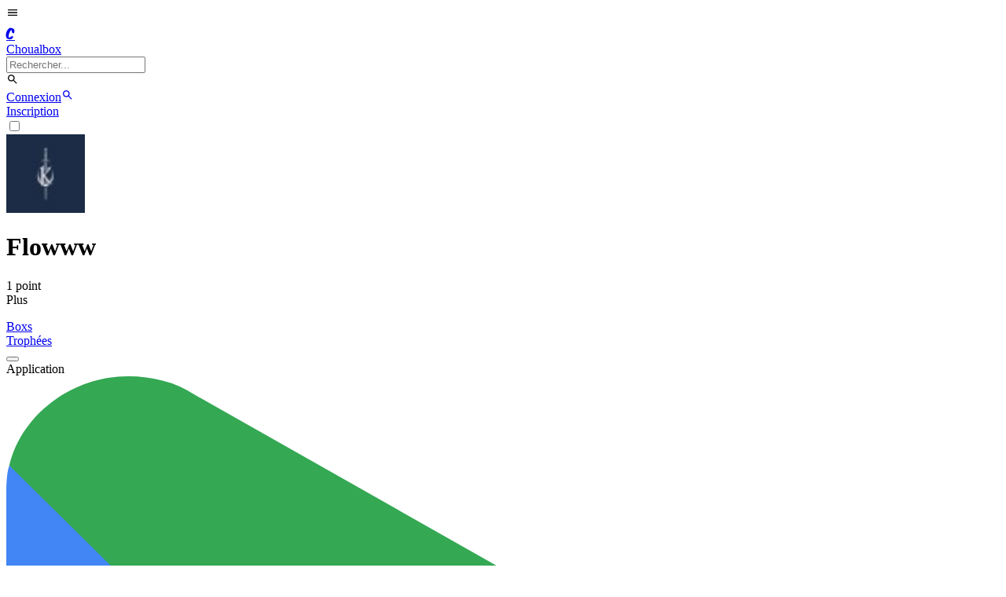

--- FILE ---
content_type: application/javascript; charset=UTF-8
request_url: https://choualbox.com/_next/static/chunks/f2d0b099cc38b544.js
body_size: 4938
content:
(globalThis.TURBOPACK||(globalThis.TURBOPACK=[])).push(["object"==typeof document?document.currentScript:void 0,91915,(e,t,s)=>{"use strict";function a(e,t={}){if(t.onlyHashChange)return void e();let s=document.documentElement;if("smooth"!==s.dataset.scrollBehavior)return void e();let r=s.style.scrollBehavior;s.style.scrollBehavior="auto",t.dontForceLayout||s.getClientRects(),e(),s.style.scrollBehavior=r}Object.defineProperty(s,"__esModule",{value:!0}),Object.defineProperty(s,"disableSmoothScrollDuringRouteTransition",{enumerable:!0,get:function(){return a}}),e.r(33525)},918,e=>{"use strict";var t=e.i(43476);function s({...e}){return(0,t.jsx)("button",{className:`${e.className?e.className:""} btn btn-outline btn-sm no-animation`,onClick:e.onClick,children:e.children})}e.s(["default",()=>s])},5954,e=>{"use strict";var t=e.i(43476),s=e.i(22016);function a({...e}){return(0,t.jsx)(s.default,{target:e.target?e.target:"",className:`${e.className?e.className:""} btn btn-outline btn-sm no-animation`,href:e.href,children:e.children})}e.s(["default",()=>a])},28723,e=>{"use strict";var t=e.i(43476),s=e.i(71645);function a({children:e,...a}){let[r,n]=s.default.Children.toArray(e);return(0,t.jsxs)("div",{className:"grid grid-cols-12",children:[(0,t.jsx)("div",{className:"col-span-12 sm:col-span-8 sm:pr-2 min-h-screen",children:r}),n?(0,t.jsx)("div",{className:"sm:col-span-4 hidden sm:block sm:border-l border-base-content/10 sm:pl-2",children:n}):null]})}e.s(["default",()=>a])},54513,e=>{"use strict";var t=e.i(71645),s=Object.defineProperty,a=new Map,r=new WeakMap,n=0,l=void 0;function i({threshold:e,delay:s,trackVisibility:c,rootMargin:o,root:m,triggerOnce:d,skip:u,initialInView:p,fallbackInView:x,onChange:b}={}){var h;let[f,g]=t.useState(null),j=t.useRef(b),[v,N]=t.useState({inView:!!p,entry:void 0});j.current=b,t.useEffect(()=>{let t;if(!u&&f)return t=function(e,t,s={},i=l){if(void 0===window.IntersectionObserver&&void 0!==i){let a=e.getBoundingClientRect();return t(i,{isIntersecting:i,target:e,intersectionRatio:"number"==typeof s.threshold?s.threshold:0,time:0,boundingClientRect:a,intersectionRect:a,rootBounds:a}),()=>{}}let{id:c,observer:o,elements:m}=function(e){let t=Object.keys(e).sort().filter(t=>void 0!==e[t]).map(t=>{var s;return`${t}_${"root"===t?!(s=e.root)?"0":(r.has(s)||(n+=1,r.set(s,n.toString())),r.get(s)):e[t]}`}).toString(),s=a.get(t);if(!s){let r,n=new Map,l=new IntersectionObserver(t=>{t.forEach(t=>{var s;let a=t.isIntersecting&&r.some(e=>t.intersectionRatio>=e);e.trackVisibility&&void 0===t.isVisible&&(t.isVisible=a),null==(s=n.get(t.target))||s.forEach(e=>{e(a,t)})})},e);r=l.thresholds||(Array.isArray(e.threshold)?e.threshold:[e.threshold||0]),s={id:t,observer:l,elements:n},a.set(t,s)}return s}(s),d=m.get(e)||[];return m.has(e)||m.set(e,d),d.push(t),o.observe(e),function(){d.splice(d.indexOf(t),1),0===d.length&&(m.delete(e),o.unobserve(e)),0===m.size&&(o.disconnect(),a.delete(c))}}(f,(e,s)=>{N({inView:e,entry:s}),j.current&&j.current(e,s),s.isIntersecting&&d&&t&&(t(),t=void 0)},{root:m,rootMargin:o,threshold:e,trackVisibility:c,delay:s},x),()=>{t&&t()}},[Array.isArray(e)?e.toString():e,f,m,o,d,u,c,x,s]);let y=null==(h=v.entry)?void 0:h.target,k=t.useRef(void 0);f||!y||d||u||k.current===y||(k.current=y,N({inView:!!p,entry:void 0}));let w=[g,v.inView,v.entry];return w.ref=w[0],w.inView=w[1],w.entry=w[2],w}t.Component,e.s(["useInView",()=>i])},92863,e=>{"use strict";var t=e.i(43476);function s(){return(0,t.jsx)("div",{className:"flex w-full p-4 items-center justify-center",children:(0,t.jsx)("div",{className:"loading loading-spinner text-base-content/10"})})}e.s(["default",()=>s])},42982,e=>{"use strict";e.i(43476),e.i(71645),e.i(57688),e.i(18566),e.i(10196),e.s([])},64451,e=>{"use strict";async function t({params:e={},userTk:t}){let{page:s=0,order:a="votes",box_permalink:r=null,membre:n=null,contexte:l=null,medaille:i=null,favoris:c=null,numpagefavoris:o=null}=e;var m=new URLSearchParams;m.append("order",a),t&&m.append("token",t),s&&s>0&&m.append("page",s),r&&m.append("box_permalink",r),n&&m.append("membre",n),l&&m.append("contexte",l),i&&m.append("medaille",i),c&&m.append("favoris",c),o&&m.append("numpagefavoris",o);let d=await fetch("https://api.choualbox.com/api/commentaires/boucle",{cache:"no-store",method:"POST",body:m}),u=await d.json();return 200!=u.status&&(u=[]),u}e.s(["fetchCommentaires",()=>t])},36314,e=>{"use strict";var t=e.i(43476),s=e.i(71645),a=e.i(22016),r=e.i(81949),n=e.i(52481),l=e.i(50810),i=e.i(97057),c=e.i(5954),o=e.i(918),m=e.i(10196);function d(e){let[d,u]=(0,s.useState)(!1),p=l.default.getState().userPermalink,x=l.default.getState().userIsConnected,[b,h]=(0,s.useState)(!1),[f,g]=(0,s.useState)(!1),[j,v]=(0,s.useState)(Object.keys(e.membre.adm).length>0?e.membre.adm.note:"");(0,s.useEffect)(()=>{x&&h(!0)},[x]),(0,s.useEffect)(()=>{e.userTk&&h(!0)},[e.userTk]);let N=async()=>{var t=new FormData;t.append("token",e.userTk),t.append("membre",e.membre.permalink),t.append("note",j),r.default.post("https://api.choualbox.com/api/membres/upnt",t,{headers:{"Content-Type":"multipart/form-data"}}).then(e=>{200===e.data.status?i.toast.success(e.data.message):i.toast.error(e.data.message)})},y=async()=>{var t=new FormData;t.append("token",e.userTk),t.append("membre",e.membre.permalink),r.default.post("https://api.choualbox.com/api/membres/upbn",t,{headers:{"Content-Type":"multipart/form-data"}}).then(e=>{200===e.data.status?i.toast.success(e.data.message):i.toast.error(e.data.message)})},k=async()=>{var t=new FormData;t.append("token",e.userTk),t.append("membre",e.membre.permalink),r.default.post("https://api.choualbox.com/api/membres/updt",t,{headers:{"Content-Type":"multipart/form-data"}}).then(e=>{200===e.data.status?i.toast.success(e.data.message):i.toast.error(e.data.message)})},w=async t=>{var s=new FormData;s.append("token",e.userTk),s.append("membre",e.membre.permalink),s.append("nb",t),r.default.post("https://api.choualbox.com/api/membres/upbd",s,{headers:{"Content-Type":"multipart/form-data"}}).then(e=>{200===e.data.status?i.toast.success(e.data.message):i.toast.error(e.data.message)})};return(0,t.jsxs)(t.Fragment,{children:[(0,t.jsxs)("div",{className:"mb-2 bg-base-200 mt-4 rounded-lg sm:rounded-b-none",children:[(0,t.jsx)("div",{className:"bg-cover rounded-t-lg sm:rounded-t-none bg-center bg-no-repeat w-full sm:pb-3/12 pb-4/12 relative bg-base-200",style:{backgroundImage:`url('${e.membre.bandeau}')`}}),(0,t.jsxs)("div",{className:"px-2 mt-2 flex items-center",children:[(0,t.jsx)("img",{src:e.membre.avatar,alt:e.membre.pseudo,width:100,height:100,quality:100,className:"w-10 h-10 rounded-full bg-base-content mr-2"}),(0,t.jsxs)("div",{children:[(0,t.jsx)("h1",{className:"text-base-content font-bold",children:e.membre.pseudo}),(0,t.jsxs)("div",{className:"text-base-content text-xxs",children:[e.membre.score.toLocaleString("en-US")," point",(0,n.pluriel)(e.membre.score)]})]}),(0,t.jsx)("div",{className:"grow"}),(0,t.jsxs)("div",{className:"flex gap-2",children:[Object.keys(e.membre.adm).length>0&&(0,t.jsx)(o.default,{onClick:()=>g(!f),children:(0,t.jsx)(m.MdStar,{className:"w-4 h-4"})}),b&&p!=e.membre.permalink?(0,t.jsx)(c.default,{href:"/messages/conversation/"+e.membre.permalink,title:"Envoyer un message",children:(0,t.jsx)(m.MdMessage,{className:"w-4 h-4"})}):null,b&&p==e.membre.permalink?(0,t.jsx)(c.default,{href:"/m/settings/profil",title:"Envoyer un message",children:(0,t.jsx)(m.MdEdit,{className:"w-4 h-4"})}):null]})]}),(0,t.jsxs)("div",{onClick:()=>u(!0),className:`mt-2 text-sm text-base-content/70 py-2 px-2 ${!d?"line-clamp-1 super-break-words cursor-pointer hover:bg-primary/10":"super-break-words"}`,children:[!d&&(0,t.jsx)("div",{className:"float-right ml-3 text-sm font-bold text-base-content",children:"Plus"}),(0,t.jsx)("p",{dangerouslySetInnerHTML:{__html:(0,n.textFormat)({html:!0,text:e.membre.description})}}),e.membre.groupes_geres.length>0&&(0,t.jsxs)("div",{className:"mt-4",children:[(0,t.jsxs)("div",{className:"text-base-content font-bold text-xs",children:["Groupe",(0,n.pluriel)(e.membre.groupes_geres.length)," géré",(0,n.pluriel)(e.membre.groupes_geres.length)]}),(0,t.jsx)("div",{className:"mt-2 flex flex-wrap",children:e.membre.groupes_geres.map((e,s)=>(0,t.jsxs)(a.default,{href:"/g/"+e.rewrite,className:"flex items-center text-base-content border border-base-content/10 rounded-md px-1 py-1 mr-1 mb-2",children:[e.nom,"admin"==e.role?(0,t.jsx)("div",{className:"text-green-500 rounded-full ml-1",children:"(a)"}):(0,t.jsx)("div",{className:"text-orange-500 rounded-full ml-1",children:"(m)"})]},s))})]})]}),d&&(0,t.jsx)("div",{className:"px-2 sm:px-0",children:(0,t.jsx)("button",{onClick:e=>{e.preventDefault(),u(!1)},className:"block w-full my-3 text-sm text-base-content py-2 px-2 font-bold",children:"Masquer"})})]}),Object.keys(e.membre.adm).length>0&&(0,t.jsx)(t.Fragment,{children:f?(0,t.jsxs)("div",{className:"p-1 my-4 bg-info text-info-content",children:[Object.keys(e.membre.adm).map(function(s){return(0,t.jsx)("div",{className:"border-b border-info-content/10 py-2",children:"note"==s?(0,t.jsxs)("div",{className:"",children:[(0,t.jsx)("textarea",{value:(0,n.convertHtml)(j),className:"w-full border border-info-content bg-transparent rounded p-2 text-xs",onChange:e=>{v(e.target.value)}}),(0,t.jsx)("button",{onClick:()=>N(),className:"btn btn-primary btn-sm no-animation w-full",children:"Enregistrer"})]}):(0,t.jsxs)("div",{className:"text-xs",children:[(0,t.jsx)("div",{className:"font-bold",children:s}),(0,t.jsx)("div",{className:"text-sm",children:e.membre.adm[s]})]})},s)}),(0,t.jsxs)("div",{className:"flex flex-wrap gap-2",children:[(0,t.jsx)("a",{href:"https://api.choualbox.com/admin/checkipsuser?permalink="+e.membre.permalink,target:"_blank",className:"underline",children:"check-ips"}),(0,t.jsx)("button",{onClick:()=>y(),className:"underline",children:"ban"}),(0,t.jsx)("button",{onClick:()=>k(),className:"underline",children:"dont-trust"}),(0,t.jsx)("button",{onClick:()=>{w(1)},className:"underline",children:"bloquer-1"}),(0,t.jsx)("button",{onClick:()=>{w(3)},className:"underline",children:"bloquer-3"}),(0,t.jsx)("button",{onClick:()=>{w(7)},className:"underline",children:"bloquer-7"}),(0,t.jsx)("button",{onClick:()=>{w(0)},className:"underline",children:"bloquer-0"})]})]}):null})]})}e.s(["default",()=>d])},87440,e=>{"use strict";var t=e.i(43476),s=e.i(71645),a=e.i(37656),r=e.i(54513);e.i(97057);var n=e.i(10196),l=e.i(86686),i=e.i(21482),c=e.i(92863);e.i(22016);var o=e.i(34974);function m({...e}){let m,d=(0,o.useRouter)(),{ref:u,inView:p}=(0,r.useInView)(),[x,b]=(0,s.useState)(!1),[h,f]=(0,s.useState)(null),[g,j]=(0,s.useState)(!1),[v,N]=(0,s.useState)(e.searchParams),[y,k]=(0,s.useState)(e.boxsServer);(0,s.useEffect)(()=>{k(e.boxsServer)},[e.boxsServer]),(0,s.useEffect)(()=>{N(e.searchParams)},[e.searchParams]);let w=async({pageParam:t=1})=>{let s={...v,page:t};return(0,l.fetchBoxFeed)({params:s,userTk:e.userTk})},{status:C,data:F,error:S,isFetching:T,isFetchingNextPage:P,fetchNextPage:E}=(0,i.useInfiniteQuery)({queryKey:["boxs",v,!!e.userTk&&e.userTk],queryFn:w,getNextPageParam:e=>e.nextPage,initialData:{pages:[{...y}],pageParams:[null]},placeholderData:{pages:[{data:[]}],pageParams:[null]},initialPageParam:0});return((0,s.useEffect)(()=>{},[y]),(0,s.useEffect)(()=>{p&&E()},[p,E]),(0,s.useEffect)(()=>{},[S]),(0,s.useEffect)(()=>{console.log("isFetching",T)},[T]),(0,s.useEffect)(()=>{},[C]),"loading"===C)?(0,t.jsx)("p",{children:"Chargement..."}):(0,t.jsxs)(t.Fragment,{children:[(m=0,e.membre.medailles.map(e=>{"box"==e.type&&m++}),m>0>0&&(0,t.jsx)("div",{className:"bg-base-100 text-base-content flex py-4 gap-2 justify-center border-b border-base-content/10 mb-2",children:e.membre.medailles.map(s=>"box"==s.type?(0,t.jsxs)("button",{title:s.nom.toUpperCase(),className:`flex flex-col justify-center items-center ${v.medaille==s.nom?"text-primary":null}`,onClick:t=>{d.push(`/blog/${e.permalink}/?medaille=${s.nom}`)},children:[(0,t.jsx)("div",{style:{backgroundColor:s.bgcolor},className:`w-10 h-10 text-white rounded-full flex items-center justify-center text-xs ${v.medaille==s.nom?"border-2 border-primary":null}`,children:(0,t.jsx)(n.MdStar,{className:"w-6 h-6"})}),(0,t.jsx)("div",{className:"text-xs",children:s.count})]},s.nom):null)})),x?(0,t.jsx)(c.default,{}):(0,t.jsxs)(t.Fragment,{children:[F.pages.map((r,n)=>(0,t.jsx)(s.default.Fragment,{children:r.data.map((s,r)=>"ad"==s.type?null:(0,t.jsx)("div",{children:(0,t.jsx)(a.default,{box:s,commentairesOrder:e.commentairesOrder,mediaIsOpen:s.permalink==g,passNewMediaIsOpen:e=>j(e),userTk:!!e.userTk&&e.userTk,canPlayVideo:h==s.permalink,setCurrentMedia:e=>f(e)})},s.permalink+s.type+r))},n)),(0,t.jsx)("div",{className:"p-2 lg:p-0",children:(0,t.jsx)("button",{ref:u,className:"flex items-center justify-center w-full p-3 h-12 rounded-md bg-base-100 text-base-content",children:P?(0,t.jsx)(c.default,{}):null})})]})]})}e.s(["default",()=>m])},15715,e=>{"use strict";var t=e.i(43476),s=e.i(71645),a=e.i(54513);e.i(97057);var r=e.i(66968),n=e.i(22016),l=e.i(10196),i=e.i(64451),c=e.i(21482),o=e.i(92863),m=e.i(34974);function d({passRefresh:e,...d}){let u,p=(0,m.useRouter)(),{ref:x,inView:b}=(0,a.useInView)(),[h,f]=(0,s.useState)(!1),[g,j]=(0,s.useState)(d.searchParams),[v,N]=(0,s.useState)(d.comsServer);(0,s.useEffect)(()=>{N(d.comsServer)},[d.comsServer]),(0,s.useEffect)(()=>{j(d.searchParams)},[d.searchParams]);let y=async({pageParam:e=1})=>{let t={...g,page:e};return(0,i.fetchCommentaires)({params:t,userTk:d.userTk})},{status:k,data:w,error:C,isFetching:F,isFetchingNextPage:S,fetchNextPage:T}=(0,c.useInfiniteQuery)({queryKey:["boxs",g,!!d.userTk&&d.userTk],queryFn:y,getNextPageParam:e=>e.nextPage,initialData:{pages:[{...v}],pageParams:[null]},placeholderData:{pages:[{data:[]}],pageParams:[null]},initialPageParam:0});return((0,s.useEffect)(()=>{},[v]),(0,s.useEffect)(()=>{b&&T()},[b,T]),(0,s.useEffect)(()=>{},[C]),(0,s.useEffect)(()=>{},[F]),(0,s.useEffect)(()=>{},[k]),"loading"===k)?(0,t.jsx)("p",{children:"Chargement..."}):(0,t.jsxs)(t.Fragment,{children:[(u=0,d.membre.medailles.map(e=>{"commentaire"==e.type&&u++}),u>0>0&&(0,t.jsx)("div",{className:"bg-base-100 text-base-content flex py-4 gap-2 justify-center border-b border-base-content/10",children:d.membre.medailles.map(e=>"commentaire"==e.type?(0,t.jsxs)("button",{title:e.nom.toUpperCase(),className:`flex flex-col justify-center items-center ${g.medaille==e.nom?"text-primary":null}`,onClick:t=>{p.push(`/blog/${d.permalink}/commentaires?medaille=${e.nom}`)},children:[(0,t.jsx)("div",{style:{backgroundColor:e.bgcolor},className:`w-10 h-10 text-white rounded-full flex items-center justify-center text-xs ${g.medaille==e.nom?"border-2 border-primary":null}`,children:(0,t.jsx)(l.MdChatBubble,{className:"w-4 h-4"})}),(0,t.jsx)("div",{className:"text-xs",children:e.count})]},e.nom):null)})),h?(0,t.jsx)(o.default,{}):(0,t.jsxs)(t.Fragment,{children:[w.pages.map((a,l)=>(0,t.jsx)(s.default.Fragment,{children:a.data.map((s,a)=>0==s.desactiver?(0,t.jsxs)("div",{className:"border border-base-200 p-2 mb-2",children:[s.contexte_permalink&&(0,t.jsx)(n.default,{href:"/"+s.contexte_permalink+"#comid"+s.id,className:"mb-2 text-left text-xs block pb-2 border-b border-base-200 text-base-content",children:s.contexte_titre}),(0,t.jsx)(r.default,{userTk:d.userTk?d.userTk:null,com:s,pagesuivi:!0,passRefresh:()=>e(!0),boxClosed:s.contexte_closed})]},s.permalink_rand):null)},l)),(0,t.jsx)("div",{className:"p-2 lg:p-0",children:(0,t.jsx)("button",{ref:x,className:"flex items-center justify-center w-full p-3 h-12 rounded-md bg-base-100 text-base-content",children:S?(0,t.jsx)(o.default,{}):null})})]})]})}e.s(["default",()=>d])},99637,e=>{"use strict";var t=e.i(43476),s=e.i(80463);function a({...e}){return(0,t.jsx)("div",{className:"bg-base-100",children:e.trophees.map((e,a)=>(0,t.jsxs)("div",{className:`flex items-center py-4 px-2 border-b border-base-content/10 text-base-content ${0===e.owned&&"opacity-50"}`,children:[(0,t.jsx)("div",{className:"mr-2 rounded-full flex items-center justify-center p-2",style:{backgroundColor:"#"+e.bgcolor},children:(e=>{let a="w-6 h-6";switch(e){case"magic":return(0,t.jsx)(s.FaMagic,{className:a});case"female":return(0,t.jsx)(s.FaFemale,{className:a});case"wheelchair":return(0,t.jsx)(s.FaWheelchair,{className:a});case"microphone":return(0,t.jsx)(s.FaMicrophone,{className:a});case"music":return(0,t.jsx)(s.FaMusic,{className:a});case"smile-beam":return(0,t.jsx)(s.FaSmileBeam,{className:a});case"book":return(0,t.jsx)(s.FaBook,{className:a});case"beer":return(0,t.jsx)(s.FaBeer,{className:a});case"thumb-uo":case"thumbs-up":return(0,t.jsx)(s.FaThumbsUp,{className:a});case"birthday-cake":return(0,t.jsx)(s.FaBirthdayCake,{className:a});case"gem":return(0,t.jsx)(s.FaGem,{className:a});case"comment":return(0,t.jsx)(s.FaComment,{className:a});case"cube":return(0,t.jsx)(s.FaCube,{className:a});case"bookmark":return(0,t.jsx)(s.FaBookmark,{className:a});case"handshake":return(0,t.jsx)(s.FaHandshake,{className:a});case"image":return(0,t.jsx)(s.FaImage,{className:a});case"robot":return(0,t.jsx)(s.FaAndroid,{className:a});case"camera":return(0,t.jsx)(s.FaCamera,{className:a});case"graduation-cap":return(0,t.jsx)(s.FaGraduationCap,{className:a});default:return null}})(e.icone)}),(0,t.jsxs)("div",{className:"flex flex-col shrink",children:[(0,t.jsxs)("div",{className:"flex text-sm",children:[(0,t.jsx)("div",{className:"font-bold",children:e.titre}),e.extra&&(0,t.jsxs)("div",{className:"ml-2 font-bold text-primary",children:[" ","x",e.extra.length+1]})]}),(0,t.jsx)("div",{className:"opacity-70 text-xs",children:e.extra?e.extra[e.extra.length-1].description:e.description})]})]},a))})}e.s(["default",()=>a])}]);

//# sourceMappingURL=e16804dd06beebe2.js.map

--- FILE ---
content_type: application/javascript; charset=UTF-8
request_url: https://choualbox.com/_next/static/chunks/42912ed0fbe6d92c.js
body_size: 11916
content:
(globalThis.TURBOPACK||(globalThis.TURBOPACK=[])).push(["object"==typeof document?document.currentScript:void 0,80953,e=>{e.v({komika:"Navbar-module__cJzEcG__komika"})},36159,(e,t,s)=>{"use strict";function a(){return null}Object.defineProperty(s,"__esModule",{value:!0}),Object.defineProperty(s,"default",{enumerable:!0,get:function(){return a}}),("function"==typeof s.default||"object"==typeof s.default&&null!==s.default)&&void 0===s.default.__esModule&&(Object.defineProperty(s.default,"__esModule",{value:!0}),Object.assign(s.default,s),t.exports=s.default)},92135,(e,t,s)=>{"use strict";function a(e,t,s=!1){return t?Object.keys(e).filter(e=>s?!t.includes(e):t.includes(e)).reduce((t,s)=>(t[s]=e[s],t),{}):{}}function r(e,t,s,a){let r=a&&Object.keys(a).length>0?new URL(Object.values(a)[0],e):new URL(e);return t&&s&&t.forEach(e=>{s[e]&&r.searchParams.set(e,s[e])}),r.toString()}function n(e,t,s,a,n){var i;if(!t)return`<${e}></${e}>`;let l=(null==(i=t.src)?void 0:i.url)?Object.assign(Object.assign({},t),{src:r(t.src.url,t.src.params,a,n)}):t,o=Object.keys(Object.assign(Object.assign({},l),s)).reduce((e,t)=>{let a=null==s?void 0:s[t],r=l[t],n=null!=a?a:r,i=!0===n?t:`${t}="${n}"`;return n?e+` ${i}`:e},"");return`<${e}${o}></${e}>`}Object.defineProperty(s,"__esModule",{value:!0}),s.formatData=s.createHtml=s.formatUrl=void 0,s.formatUrl=r,s.createHtml=n,s.formatData=function(e,t){var s,i,l,o,u;let c=a(t,null==(s=e.scripts)?void 0:s.reduce((e,t)=>[...e,...Array.isArray(t.params)?t.params:[]],[])),d=a(t,null==(l=null==(i=e.html)?void 0:i.attributes.src)?void 0:l.params),h=a(t,[null==(u=null==(o=e.html)?void 0:o.attributes.src)?void 0:u.slugParam]),f=a(t,[...Object.keys(c),...Object.keys(d),...Object.keys(h)],!0);return Object.assign(Object.assign({},e),{html:e.html?n(e.html.element,e.html.attributes,f,d,h):null,scripts:e.scripts?e.scripts.map(e=>Object.assign(Object.assign({},e),{url:r(e.url,e.params,c)})):null})}},44602,(e,t,s)=>{"use strict";var a=e.e&&e.e.__rest||function(e,t){var s={};for(var a in e)Object.prototype.hasOwnProperty.call(e,a)&&0>t.indexOf(a)&&(s[a]=e[a]);if(null!=e&&"function"==typeof Object.getOwnPropertySymbols)for(var r=0,a=Object.getOwnPropertySymbols(e);r<a.length;r++)0>t.indexOf(a[r])&&Object.prototype.propertyIsEnumerable.call(e,a[r])&&(s[a[r]]=e[a[r]]);return s},r=e.e&&e.e.__importDefault||function(e){return e&&e.__esModule?e:{default:e}};Object.defineProperty(s,"__esModule",{value:!0}),s.GoogleAnalytics=void 0;let n=r(e.r(63191)),i=e.r(92135);s.GoogleAnalytics=e=>{var t=a(e,[]);return(0,i.formatData)(n.default,t)}},77813,(e,t,s)=>{"use strict";var a=e.e&&e.e.__rest||function(e,t){var s={};for(var a in e)Object.prototype.hasOwnProperty.call(e,a)&&0>t.indexOf(a)&&(s[a]=e[a]);if(null!=e&&"function"==typeof Object.getOwnPropertySymbols)for(var r=0,a=Object.getOwnPropertySymbols(e);r<a.length;r++)0>t.indexOf(a[r])&&Object.prototype.propertyIsEnumerable.call(e,a[r])&&(s[a[r]]=e[a[r]]);return s},r=e.e&&e.e.__importDefault||function(e){return e&&e.__esModule?e:{default:e}};Object.defineProperty(s,"__esModule",{value:!0}),s.GoogleMapsEmbed=void 0;let n=r(e.r(49031)),i=e.r(92135);s.GoogleMapsEmbed=e=>{var t=a(e,[]);return(0,i.formatData)(n.default,t)}},15465,(e,t,s)=>{"use strict";var a=e.e&&e.e.__rest||function(e,t){var s={};for(var a in e)Object.prototype.hasOwnProperty.call(e,a)&&0>t.indexOf(a)&&(s[a]=e[a]);if(null!=e&&"function"==typeof Object.getOwnPropertySymbols)for(var r=0,a=Object.getOwnPropertySymbols(e);r<a.length;r++)0>t.indexOf(a[r])&&Object.prototype.propertyIsEnumerable.call(e,a[r])&&(s[a[r]]=e[a[r]]);return s},r=e.e&&e.e.__importDefault||function(e){return e&&e.__esModule?e:{default:e}};Object.defineProperty(s,"__esModule",{value:!0}),s.YouTubeEmbed=void 0;let n=r(e.r(17311)),i=e.r(92135);s.YouTubeEmbed=e=>{var t=a(e,[]);return(0,i.formatData)(n.default,t)}},81498,(e,t,s)=>{"use strict";Object.defineProperty(s,"__esModule",{value:!0}),s.YouTubeEmbed=s.GoogleMapsEmbed=s.GoogleAnalytics=void 0;var a=e.r(44602);Object.defineProperty(s,"GoogleAnalytics",{enumerable:!0,get:function(){return a.GoogleAnalytics}});var r=e.r(77813);Object.defineProperty(s,"GoogleMapsEmbed",{enumerable:!0,get:function(){return r.GoogleMapsEmbed}});var n=e.r(15465);Object.defineProperty(s,"YouTubeEmbed",{enumerable:!0,get:function(){return n.YouTubeEmbed}})},61316,(e,t,s)=>{"use strict";Object.defineProperty(s,"__esModule",{value:!0}),s.default=function({html:e,height:t=null,width:s=null,children:n,dataNtpc:i=""}){return(0,r.useEffect)(()=>{i&&performance.mark("mark_feature_usage",{detail:{feature:`next-third-parties-${i}`}})},[i]),(0,a.jsxs)(a.Fragment,{children:[n,e?(0,a.jsx)("div",{style:{height:null!=t?`${t}px`:"auto",width:null!=s?`${s}px`:"auto"},"data-ntpc":i,dangerouslySetInnerHTML:{__html:e}}):null]})};let a=e.r(43476),r=e.r(71645)},67345,(e,t,s)=>{"use strict";var a=e.e&&e.e.__importDefault||function(e){return e&&e.__esModule?e:{default:e}};Object.defineProperty(s,"__esModule",{value:!0}),s.default=function(e){let{apiKey:t,...s}=e,a={...s,key:t},{html:l}=(0,n.GoogleMapsEmbed)(a);return(0,r.jsx)(i.default,{height:a.height||null,width:a.width||null,html:l,dataNtpc:"GoogleMapsEmbed"})};let r=e.r(43476),n=e.r(81498),i=a(e.r(61316))},3303,(e,t,s)=>{t.exports=e.r(79520)},21783,(e,t,s)=>{"use strict";var a=e.e&&e.e.__importDefault||function(e){return e&&e.__esModule?e:{default:e}};Object.defineProperty(s,"__esModule",{value:!0}),s.default=function(e){let{html:t,scripts:s,stylesheets:a}=(0,i.YouTubeEmbed)(e);return(0,r.jsx)(l.default,{height:e.height||null,width:e.width||null,html:t,dataNtpc:"YouTubeEmbed",children:null==s?void 0:s.map(e=>(0,r.jsx)(n.default,{src:e.url,strategy:o[e.strategy],stylesheets:a},e.url))})};let r=e.r(43476),n=a(e.r(3303)),i=e.r(81498),l=a(e.r(61316)),o={server:"beforeInteractive",client:"afterInteractive",idle:"lazyOnload",worker:"worker"}},19598,(e,t,s)=>{"use strict";var a=e.e&&e.e.__importDefault||function(e){return e&&e.__esModule?e:{default:e}};Object.defineProperty(s,"__esModule",{value:!0}),s.sendGTMEvent=void 0,s.GoogleTagManager=function(e){let{gtmId:t,gtmScriptUrl:s,dataLayerName:a="dataLayer",auth:o,preview:u,dataLayer:c,nonce:d}=e;l=a;let h=new URL(s||"https://www.googletagmanager.com/gtm.js");return t&&h.searchParams.set("id",t),"dataLayer"!==a&&h.searchParams.set("l",a),o&&h.searchParams.set("gtm_auth",o),u&&(h.searchParams.set("gtm_preview",u),h.searchParams.set("gtm_cookies_win","x")),(0,n.useEffect)(()=>{performance.mark("mark_feature_usage",{detail:{feature:"next-third-parties-gtm"}})},[]),(0,r.jsxs)(r.Fragment,{children:[(0,r.jsx)(i.default,{id:"_next-gtm-init",dangerouslySetInnerHTML:{__html:`
      (function(w,l){
        w[l]=w[l]||[];
        w[l].push({'gtm.start': new Date().getTime(),event:'gtm.js'});
        ${c?`w[l].push(${JSON.stringify(c)})`:""}
      })(window,'${a}');`},nonce:d}),(0,r.jsx)(i.default,{id:"_next-gtm","data-ntpc":"GTM",src:h.href,nonce:d})]})};let r=e.r(43476),n=e.r(71645),i=a(e.r(3303)),l="dataLayer";s.sendGTMEvent=(e,t)=>{let s=t||l;window[s]=window[s]||[],window[s].push(e)}},54576,(e,t,s)=>{"use strict";let a;var r=e.e&&e.e.__importDefault||function(e){return e&&e.__esModule?e:{default:e}};Object.defineProperty(s,"__esModule",{value:!0}),s.GoogleAnalytics=function(e){let{gaId:t,debugMode:s,dataLayerName:r="dataLayer",nonce:o}=e;return void 0===a&&(a=r),(0,i.useEffect)(()=>{performance.mark("mark_feature_usage",{detail:{feature:"next-third-parties-ga"}})},[]),(0,n.jsxs)(n.Fragment,{children:[(0,n.jsx)(l.default,{id:"_next-ga-init",dangerouslySetInnerHTML:{__html:`
          window['${r}'] = window['${r}'] || [];
          function gtag(){window['${r}'].push(arguments);}
          gtag('js', new Date());

          gtag('config', '${t}' ${s?",{ 'debug_mode': true }":""});`},nonce:o}),(0,n.jsx)(l.default,{id:"_next-ga",src:`https://www.googletagmanager.com/gtag/js?id=${t}`,nonce:o})]})},s.sendGAEvent=function(){void 0===a?console.warn("@next/third-parties: GA has not been initialized"):window[a]?window[a].push(arguments):console.warn(`@next/third-parties: GA dataLayer ${a} does not exist`)};let n=e.r(43476),i=e.r(71645),l=r(e.r(3303))},87644,(e,t,s)=>{"use strict";var a=e.e&&e.e.__importDefault||function(e){return e&&e.__esModule?e:{default:e}};Object.defineProperty(s,"__esModule",{value:!0}),s.sendGAEvent=s.GoogleAnalytics=s.sendGTMEvent=s.GoogleTagManager=s.YouTubeEmbed=s.GoogleMapsEmbed=void 0;var r=e.r(67345);Object.defineProperty(s,"GoogleMapsEmbed",{enumerable:!0,get:function(){return a(r).default}});var n=e.r(21783);Object.defineProperty(s,"YouTubeEmbed",{enumerable:!0,get:function(){return a(n).default}});var i=e.r(19598);Object.defineProperty(s,"GoogleTagManager",{enumerable:!0,get:function(){return i.GoogleTagManager}}),Object.defineProperty(s,"sendGTMEvent",{enumerable:!0,get:function(){return i.sendGTMEvent}});var l=e.r(54576);Object.defineProperty(s,"GoogleAnalytics",{enumerable:!0,get:function(){return l.GoogleAnalytics}}),Object.defineProperty(s,"sendGAEvent",{enumerable:!0,get:function(){return l.sendGAEvent}})},84741,e=>{"use strict";e.i(47167);var t=e.i(43476),s=e.i(22016),a=e.i(71645),r=e.i(80953),n=e.i(50810),i=e.i(17595),l=e.i(18566);e.i(57688);var o=e.i(8378),u=e.i(65924),c=e.i(10196),d=e.i(80463);let h=(0,a.memo)(function({...e}){return(0,t.jsxs)(t.Fragment,{children:[(0,t.jsx)("div",{className:"rounded-full group-hover:border-primary hidden sm:block",children:(0,t.jsx)("div",{className:"flex items-center justify-center w-10 h-10 rounded-lg bg-primary",children:(0,t.jsx)("div",{className:`${r.default.komika}  block uppercase font-extrabold text-primary-content text-[25px] -mt-1 ml-[2px]`,children:"C"})})}),(0,t.jsx)("div",{className:`tracking-[-0.08em] font-sans uppercase font-extrabold text-lg lg:text-xl text-primary sm:text-base-content group-hover:text-primary block ${e.isNavbar&&""}`,children:"Choualbox"})]})});function f({handleDeconnexion:e,...i}){let f=(0,l.useRouter)();(0,a.useRef)(null),(0,a.useRef)(null),(0,a.useRef)(null);let m=(0,n.default)(e=>e.userAvatar),p=(0,n.default)(e=>e.userPermalink),b=(0,n.default)(e=>e.userNotifications),g=(0,n.default)(e=>e.userMessages),x=(0,n.default)(e=>e.userNsfw);(0,n.default)(e=>e.setUserNsfw);let[y,v]=(0,a.useState)(!1),[j,w]=(0,a.useState)(""),[O,N]=(0,a.useState)(!1),[k,M]=(0,a.useState)(!!i.userTk),[P,_]=(0,a.useState)(!1),[C,S]=(0,a.useState)(!1);(0,n.default)(e=>e.setUserPseudo),(0,n.default)(e=>e.setUserPermalink),(0,n.default)(e=>e.setUserAvatar),(0,n.default)(e=>e.setUserIsConnected),(0,a.useEffect)(()=>{i.userTk?M(!0):M(!1)},[i.userTk]);let[T,E]=(0,a.useState)(0),[A,q]=(0,a.useState)(0);(0,a.useEffect)(()=>{E(b),q(g)},[b,g]);let[D,F]=(0,a.useState)("");(0,a.useEffect)(()=>{m&&F(m)},[m]),(0,a.useEffect)(()=>{_(x)},[x]);let[G,R]=(0,a.useState)(!1);return(0,a.useEffect)(()=>{R(document.referrer.includes(window.location.origin))},[]),(0,t.jsxs)(t.Fragment,{children:[(0,t.jsx)("div",{className:"fixed top-0 left-0 right-0 z-20 border-b border-base-content/10 bg-base-100",children:(0,t.jsxs)("div",{className:"navbar mx-auto max-w-6xl",children:[(0,t.jsx)("div",{className:"flex-1",children:i.arrowleft?(0,t.jsx)("button",{onClick:()=>void(G?window.history.back():f.push("/")),className:`${r.default.komika} normal-case text-xl lg:text-2xl pl-1 lg:pl-0 text-primary  hover:text-secondary flex items-center h-12 w-12 `,children:(0,t.jsx)(c.MdArrowBack,{className:"w-5 h-5"})}):(0,t.jsxs)("div",{className:"flex items-center gap-x-3",children:[(0,t.jsx)("label",{htmlFor:"drawer-sidebar",className:"lg:hidden btn btn-square btn-ghost text-base-content no-animation",children:(0,t.jsx)(c.MdMenu,{className:"w-6 h-6"})}),(0,t.jsx)(s.default,{href:i.isall&&1==i.isall?"/all":"/",className:"group flex items-center gap-x-2",children:(0,t.jsx)(h,{isNavbar:!0})}),(0,t.jsxs)("label",{className:"hidden lg:flex input h-9 input-bordered justify-between items-center gap-2",children:[(0,t.jsx)(u.default,{id:"navbar",placeholder:"Rechercher...",className:"grow bg-transparent w-56",userTk:i.userTk,onChange:e=>{}}),(0,t.jsx)(c.MdSearch,{className:"w-4 h-4 opacity-70 text-base-content"})]})]})}),(0,t.jsxs)("div",{className:"flex-none flex justify-end items-center lg:w-1/3",children:[!i.userTk&&(0,t.jsx)(s.default,{href:"/m/connexion",className:"btn btn-sm btn-primary   no-animation",children:"Connexion"}),(0,t.jsx)(s.default,{href:"/recherche",className:"lg:hidden btn btn-square btn-ghost text-base-content no-animation",children:(0,t.jsx)(c.MdSearch,{className:"w-6 h-6"})}),i.userTk&&(0,t.jsxs)(t.Fragment,{children:[(0,t.jsx)("div",{className:"sm:hidden",children:(0,t.jsx)(s.default,{href:"/box/poster",className:"btn btn-ghost btn-square font-bold no-animation",title:"Poster une box",children:(0,t.jsx)(c.MdAdd,{className:"w-6 h-6"})})}),(0,t.jsx)("div",{className:"hidden sm:block",children:(0,t.jsxs)(s.default,{href:"/box/poster",className:"btn btn-primary  font-bold no-animation lg:mr-4",title:"Poster une box",children:[(0,t.jsx)(c.MdAdd,{className:"w-6 h-6"})," POSTER"]})})]}),i.userTk&&(0,t.jsx)(s.default,{href:"/m/suivi",className:"btn btn-square btn-ghost text-base-content no-animation","data-tip":"Commentaires",title:"Commentaires",children:(0,t.jsxs)("div",{className:"indicator",children:[(0,t.jsx)(c.MdOutlineChatBubbleOutline,{className:"w-6 h-6"}),T>0?(0,t.jsx)("span",{className:"badge badge-secondary badge-sm indicator-item",children:T}):null]})}),!i.userTk&&(0,t.jsx)("div",{className:"hidden lg:block ml-2",children:(0,t.jsx)(s.default,{href:"/m/connexion",className:"btn btn-sm btn-primary   btn-outline no-animation",children:"Inscription"})}),i.userTk&&(0,t.jsxs)("div",{className:"dropdown dropdown-end",children:[(0,t.jsx)("label",{tabIndex:"0",className:"btn btn-square btn-ghost text-base-content no-animation",children:i.userTk&&D?(0,t.jsx)(t.Fragment,{children:(0,t.jsx)("div",{className:"relative flex",children:(0,t.jsxs)("div",{className:"indicator relative",children:[(0,t.jsx)("img",{loading:"lazy",src:D,alt:"Avatar",width:"50",height:"50",className:"h-6 w-6 rounded-full"}),A>0?(0,t.jsx)("span",{className:"badge badge-secondary badge-sm indicator-item",children:A}):null]})})}):(0,t.jsx)(t.Fragment,{children:(0,t.jsx)(c.MdPerson,{className:"w-5 h-5"})})}),(0,t.jsx)("ul",{tabIndex:0,className:"menu dropdown-content mt-3 z-20 p-2 shadow bg-base-200 rounded-box w-52 text-base-content",children:(0,t.jsxs)("div",{className:"overflow-y-auto max-h-80 lg:max-h-96",children:[i.userTk?(0,t.jsxs)(t.Fragment,{children:[(0,t.jsx)("li",{children:(0,t.jsx)(s.default,{href:`/blog/${p}`,className:"leading-5",children:"Profil"})}),(0,t.jsx)("li",{children:(0,t.jsxs)(s.default,{href:"/messages",className:"leading-5",children:["Messages"," ",A>0?(0,t.jsx)("span",{className:"badge badge-secondary badge-sm indicator-item",children:A}):null]})}),(0,t.jsx)("li",{children:(0,t.jsx)(s.default,{href:"/m/favoris",className:"leading-5",children:"Favoris"})}),(0,t.jsx)("li",{children:(0,t.jsx)(s.default,{href:"/m/likes",className:"leading-5",children:"Likes"})}),"saian"==p&&(0,t.jsxs)(t.Fragment,{children:[(0,t.jsx)("div",{className:"border border-b border-base-300 my-2"}),(0,t.jsxs)("li",{children:[(0,t.jsx)("a",{href:"https://api.choualbox.com/admin",target:"_blank",rel:"nofollow",className:"leading-5",children:"Admin"}),(0,t.jsx)(s.default,{href:"/publicite",className:"leading-5",children:"Publicité"})]})]}),(0,t.jsx)("div",{className:"border border-b border-base-300 my-2"}),(0,t.jsx)("li",{children:(0,t.jsx)(s.default,{href:"/m/settings",className:"leading-5",children:"Paramètres"})}),(0,t.jsx)("li",{children:(0,t.jsxs)("button",{onClick:()=>S(!C),className:"leading-5 flex justify-between items-center gap-x-2",children:["Thème",C?(0,t.jsx)(d.FaChevronDown,{className:"w-3 h-3"}):(0,t.jsx)(d.FaChevronRight,{className:"w-3 h-3"})]})}),C?(0,t.jsx)(t.Fragment,{children:(0,t.jsx)(o.default,{})}):null,(0,t.jsx)("div",{className:"border border-b border-base-300 my-2"}),(0,t.jsx)("li",{children:(0,t.jsx)("a",{onClick:()=>void(!k&&alert("Vous n'êtes pas connecté."),!0==confirm("Êtes-vous sûr de vouloir vous déconnecter ?")&&e()),className:"leading-5",children:"Déconnexion"})})]}):null,!i.userTk&&(0,t.jsxs)(t.Fragment,{children:[(0,t.jsx)("li",{children:(0,t.jsx)(s.default,{href:"/m/connexion",className:"leading-5",children:"Connexion"})}),(0,t.jsx)("li",{children:(0,t.jsx)(s.default,{href:"/m/inscription",className:"leading-5",children:"Inscription"})}),(0,t.jsx)("div",{className:"border border-b border-base-300 my-2"})]})]})})]})]})]})}),(0,t.jsx)("div",{className:"mt-[64px]"})]})}var m=e.i(36159);function p({mustScroll:e,...s}){let[r,n]=(0,a.useState)(!1);return s.scrollPosition>800?(0,t.jsx)("button",{className:"fixed bg-base-100 sm:bottom-4 right-4 z-10 hidden sm:flex btn btn-outline btn-lg",onClick:()=>{e(!0),n(!0),setTimeout(()=>{n(!1)},500)},children:r?(0,t.jsxs)("div",{className:"relative w-full h-full flex justify-center items-center",children:[(0,t.jsx)(c.MdRocket,{className:"w-7 h-7"}),(0,t.jsx)("div",{className:"absolute bottom-2 bg-orange-500 rounded w-2 animate-ping h-1 z-20"})]}):(0,t.jsx)(c.MdRocket,{className:"w-7 h-7"})}):null}var b=e.i(63178),g=e.i(52481);let x=e=>{let[s,r]=(0,a.useState)(!1);(0,a.useEffect)(()=>{localStorage.hideBandeauAppAndroid?r(!1):r(!0)},[]);let n=e=>{window.open("https://bit.ly/3NvLkHX","_blank","noopener,noreferrer")};return s&&"android"==(0,g.getMobileOs)()?(0,t.jsx)(()=>(0,t.jsx)(t.Fragment,{children:(0,t.jsx)("dialog",{id:"my_modal_5",className:"modal modal-open modal-bottom sm:modal-middle",children:(0,t.jsx)("div",{className:"modal-box px-0 py-4",children:(0,t.jsxs)("div",{className:"flex items-center gap-x-2",children:[(0,t.jsx)("div",{className:"flex-1",children:(0,t.jsx)("button",{className:"btn btn-square btn-ghost",onClick:()=>void(localStorage.hideBandeauAppAndroid=1,r(!1)),children:(0,t.jsx)(c.MdClose,{className:"w-6 h-6"})})}),(0,t.jsx)("div",{className:"flex-wrap",children:"Afficher sur l'application Choualbox"}),(0,t.jsx)("div",{className:"flex-1 pr-2",children:(0,t.jsx)("button",{className:"btn btn-primary",onClick:n,children:"Ouvrir"})})]})})})}),{}):null};var y=e.i(97057),v=e.i(43419);e.i(8705);var j=e.i(50109);function w(e){for(var t=1;t<arguments.length;t++){var s=null!=arguments[t]?arguments[t]:{},a=Object.keys(s);"function"==typeof Object.getOwnPropertySymbols&&(a=a.concat(Object.getOwnPropertySymbols(s).filter(function(e){return Object.getOwnPropertyDescriptor(s,e).enumerable}))),a.forEach(function(t){var a;a=s[t],t in e?Object.defineProperty(e,t,{value:a,enumerable:!0,configurable:!0,writable:!0}):e[t]=a})}return e}function O(e,t){if(null==e)return{};var s,a,r=function(e,t){if(null==e)return{};var s,a,r={},n=Object.keys(e);for(a=0;a<n.length;a++)s=n[a],t.indexOf(s)>=0||(r[s]=e[s]);return r}(e,t);if(Object.getOwnPropertySymbols){var n=Object.getOwnPropertySymbols(e);for(a=0;a<n.length;a++)s=n[a],!(t.indexOf(s)>=0)&&Object.prototype.propertyIsEnumerable.call(e,s)&&(r[s]=e[s])}return r}var N=(0,j.withMemo)(function(e){var t=(0,l.usePathname)(),s=(0,l.useSearchParams)();return(0,j.useAnchorProgress)(e,[t,s]),null});N.displayName="AppProgress";var k=function(e){var t=e.children,s=e.ProgressComponent,r=e.color,n=e.height,i=e.options,l=e.spinnerPosition,o=e.style,u=e.disableStyle,c=e.nonce,d=e.stopDelay,h=e.delay,f=e.startPosition,m=e.disableSameURL,p=e.shallowRouting,b=O(e,["children","ProgressComponent","color","height","options","spinnerPosition","style","disableStyle","nonce","stopDelay","delay","startPosition","disableSameURL","shallowRouting"]);return a.default.createElement(j.ProgressProvider,{color:r,height:n,options:i,spinnerPosition:l,style:o,disableStyle:u,nonce:c,stopDelay:d,delay:h,startPosition:f,disableSameURL:m,shallowRouting:p},a.default.createElement(s,w({stopDelay:d,delay:h,startPosition:f,disableSameURL:m,shallowRouting:p},b)),t)},M=(0,j.withSuspense)(N),P=function(e){var t=e.children,s=O(e,["children"]);return a.default.createElement(k,w({ProgressComponent:M},s),t)},_=e.i(93936),C=e.i(87644),S=e.i(19273),T=e.i(86491),E=e.i(40143),A=e.i(15823),q=class extends A.Subscribable{constructor(e={}){super(),this.config=e,this.#e=new Map}#e;build(e,t,s){let a=t.queryKey,r=t.queryHash??(0,S.hashQueryKeyByOptions)(a,t),n=this.get(r);return n||(n=new T.Query({client:e,queryKey:a,queryHash:r,options:e.defaultQueryOptions(t),state:s,defaultOptions:e.getQueryDefaults(a)}),this.add(n)),n}add(e){this.#e.has(e.queryHash)||(this.#e.set(e.queryHash,e),this.notify({type:"added",query:e}))}remove(e){let t=this.#e.get(e.queryHash);t&&(e.destroy(),t===e&&this.#e.delete(e.queryHash),this.notify({type:"removed",query:e}))}clear(){E.notifyManager.batch(()=>{this.getAll().forEach(e=>{this.remove(e)})})}get(e){return this.#e.get(e)}getAll(){return[...this.#e.values()]}find(e){let t={exact:!0,...e};return this.getAll().find(e=>(0,S.matchQuery)(t,e))}findAll(e={}){let t=this.getAll();return Object.keys(e).length>0?t.filter(t=>(0,S.matchQuery)(e,t)):t}notify(e){E.notifyManager.batch(()=>{this.listeners.forEach(t=>{t(e)})})}onFocus(){E.notifyManager.batch(()=>{this.getAll().forEach(e=>{e.onFocus()})})}onOnline(){E.notifyManager.batch(()=>{this.getAll().forEach(e=>{e.onOnline()})})}},D=e.i(88587),F=e.i(36553),G=class extends D.Removable{#t;#s;#a;#r;constructor(e){super(),this.#t=e.client,this.mutationId=e.mutationId,this.#a=e.mutationCache,this.#s=[],this.state=e.state||{context:void 0,data:void 0,error:null,failureCount:0,failureReason:null,isPaused:!1,status:"idle",variables:void 0,submittedAt:0},this.setOptions(e.options),this.scheduleGc()}setOptions(e){this.options=e,this.updateGcTime(this.options.gcTime)}get meta(){return this.options.meta}addObserver(e){this.#s.includes(e)||(this.#s.push(e),this.clearGcTimeout(),this.#a.notify({type:"observerAdded",mutation:this,observer:e}))}removeObserver(e){this.#s=this.#s.filter(t=>t!==e),this.scheduleGc(),this.#a.notify({type:"observerRemoved",mutation:this,observer:e})}optionalRemove(){this.#s.length||("pending"===this.state.status?this.scheduleGc():this.#a.remove(this))}continue(){return this.#r?.continue()??this.execute(this.state.variables)}async execute(e){let t=()=>{this.#n({type:"continue"})},s={client:this.#t,meta:this.options.meta,mutationKey:this.options.mutationKey};this.#r=(0,F.createRetryer)({fn:()=>this.options.mutationFn?this.options.mutationFn(e,s):Promise.reject(Error("No mutationFn found")),onFail:(e,t)=>{this.#n({type:"failed",failureCount:e,error:t})},onPause:()=>{this.#n({type:"pause"})},onContinue:t,retry:this.options.retry??0,retryDelay:this.options.retryDelay,networkMode:this.options.networkMode,canRun:()=>this.#a.canRun(this)});let a="pending"===this.state.status,r=!this.#r.canStart();try{if(a)t();else{this.#n({type:"pending",variables:e,isPaused:r}),await this.#a.config.onMutate?.(e,this,s);let t=await this.options.onMutate?.(e,s);t!==this.state.context&&this.#n({type:"pending",context:t,variables:e,isPaused:r})}let n=await this.#r.start();return await this.#a.config.onSuccess?.(n,e,this.state.context,this,s),await this.options.onSuccess?.(n,e,this.state.context,s),await this.#a.config.onSettled?.(n,null,this.state.variables,this.state.context,this,s),await this.options.onSettled?.(n,null,e,this.state.context,s),this.#n({type:"success",data:n}),n}catch(t){try{throw await this.#a.config.onError?.(t,e,this.state.context,this,s),await this.options.onError?.(t,e,this.state.context,s),await this.#a.config.onSettled?.(void 0,t,this.state.variables,this.state.context,this,s),await this.options.onSettled?.(void 0,t,e,this.state.context,s),t}finally{this.#n({type:"error",error:t})}}finally{this.#a.runNext(this)}}#n(e){this.state=(t=>{switch(e.type){case"failed":return{...t,failureCount:e.failureCount,failureReason:e.error};case"pause":return{...t,isPaused:!0};case"continue":return{...t,isPaused:!1};case"pending":return{...t,context:e.context,data:void 0,failureCount:0,failureReason:null,error:null,isPaused:e.isPaused,status:"pending",variables:e.variables,submittedAt:Date.now()};case"success":return{...t,data:e.data,failureCount:0,failureReason:null,error:null,status:"success",isPaused:!1};case"error":return{...t,data:void 0,error:e.error,failureCount:t.failureCount+1,failureReason:e.error,isPaused:!1,status:"error"}}})(this.state),E.notifyManager.batch(()=>{this.#s.forEach(t=>{t.onMutationUpdate(e)}),this.#a.notify({mutation:this,type:"updated",action:e})})}},R=A,Q=class extends R.Subscribable{constructor(e={}){super(),this.config=e,this.#i=new Set,this.#l=new Map,this.#o=0}#i;#l;#o;build(e,t,s){let a=new G({client:e,mutationCache:this,mutationId:++this.#o,options:e.defaultMutationOptions(t),state:s});return this.add(a),a}add(e){this.#i.add(e);let t=U(e);if("string"==typeof t){let s=this.#l.get(t);s?s.push(e):this.#l.set(t,[e])}this.notify({type:"added",mutation:e})}remove(e){if(this.#i.delete(e)){let t=U(e);if("string"==typeof t){let s=this.#l.get(t);if(s)if(s.length>1){let t=s.indexOf(e);-1!==t&&s.splice(t,1)}else s[0]===e&&this.#l.delete(t)}}this.notify({type:"removed",mutation:e})}canRun(e){let t=U(e);if("string"!=typeof t)return!0;{let s=this.#l.get(t),a=s?.find(e=>"pending"===e.state.status);return!a||a===e}}runNext(e){let t=U(e);if("string"!=typeof t)return Promise.resolve();{let s=this.#l.get(t)?.find(t=>t!==e&&t.state.isPaused);return s?.continue()??Promise.resolve()}}clear(){E.notifyManager.batch(()=>{this.#i.forEach(e=>{this.notify({type:"removed",mutation:e})}),this.#i.clear(),this.#l.clear()})}getAll(){return Array.from(this.#i)}find(e){let t={exact:!0,...e};return this.getAll().find(e=>(0,S.matchMutation)(t,e))}findAll(e={}){return this.getAll().filter(t=>(0,S.matchMutation)(e,t))}notify(e){E.notifyManager.batch(()=>{this.listeners.forEach(t=>{t(e)})})}resumePausedMutations(){let e=this.getAll().filter(e=>e.state.isPaused);return E.notifyManager.batch(()=>Promise.all(e.map(e=>e.continue().catch(S.noop))))}};function U(e){return e.options.scope?.id}var $=e.i(75555),I=e.i(14448),L=e.i(92571),H=class{#u;#a;#c;#d;#h;#f;#m;#p;constructor(e={}){this.#u=e.queryCache||new q,this.#a=e.mutationCache||new Q,this.#c=e.defaultOptions||{},this.#d=new Map,this.#h=new Map,this.#f=0}mount(){this.#f++,1===this.#f&&(this.#m=$.focusManager.subscribe(async e=>{e&&(await this.resumePausedMutations(),this.#u.onFocus())}),this.#p=I.onlineManager.subscribe(async e=>{e&&(await this.resumePausedMutations(),this.#u.onOnline())}))}unmount(){this.#f--,0===this.#f&&(this.#m?.(),this.#m=void 0,this.#p?.(),this.#p=void 0)}isFetching(e){return this.#u.findAll({...e,fetchStatus:"fetching"}).length}isMutating(e){return this.#a.findAll({...e,status:"pending"}).length}getQueryData(e){let t=this.defaultQueryOptions({queryKey:e});return this.#u.get(t.queryHash)?.state.data}ensureQueryData(e){let t=this.defaultQueryOptions(e),s=this.#u.build(this,t),a=s.state.data;return void 0===a?this.fetchQuery(e):(e.revalidateIfStale&&s.isStaleByTime((0,S.resolveStaleTime)(t.staleTime,s))&&this.prefetchQuery(t),Promise.resolve(a))}getQueriesData(e){return this.#u.findAll(e).map(({queryKey:e,state:t})=>[e,t.data])}setQueryData(e,t,s){let a=this.defaultQueryOptions({queryKey:e}),r=this.#u.get(a.queryHash),n=r?.state.data,i=(0,S.functionalUpdate)(t,n);if(void 0!==i)return this.#u.build(this,a).setData(i,{...s,manual:!0})}setQueriesData(e,t,s){return E.notifyManager.batch(()=>this.#u.findAll(e).map(({queryKey:e})=>[e,this.setQueryData(e,t,s)]))}getQueryState(e){let t=this.defaultQueryOptions({queryKey:e});return this.#u.get(t.queryHash)?.state}removeQueries(e){let t=this.#u;E.notifyManager.batch(()=>{t.findAll(e).forEach(e=>{t.remove(e)})})}resetQueries(e,t){let s=this.#u;return E.notifyManager.batch(()=>(s.findAll(e).forEach(e=>{e.reset()}),this.refetchQueries({type:"active",...e},t)))}cancelQueries(e,t={}){let s={revert:!0,...t};return Promise.all(E.notifyManager.batch(()=>this.#u.findAll(e).map(e=>e.cancel(s)))).then(S.noop).catch(S.noop)}invalidateQueries(e,t={}){return E.notifyManager.batch(()=>(this.#u.findAll(e).forEach(e=>{e.invalidate()}),e?.refetchType==="none")?Promise.resolve():this.refetchQueries({...e,type:e?.refetchType??e?.type??"active"},t))}refetchQueries(e,t={}){let s={...t,cancelRefetch:t.cancelRefetch??!0};return Promise.all(E.notifyManager.batch(()=>this.#u.findAll(e).filter(e=>!e.isDisabled()&&!e.isStatic()).map(e=>{let t=e.fetch(void 0,s);return s.throwOnError||(t=t.catch(S.noop)),"paused"===e.state.fetchStatus?Promise.resolve():t}))).then(S.noop)}fetchQuery(e){let t=this.defaultQueryOptions(e);void 0===t.retry&&(t.retry=!1);let s=this.#u.build(this,t);return s.isStaleByTime((0,S.resolveStaleTime)(t.staleTime,s))?s.fetch(t):Promise.resolve(s.state.data)}prefetchQuery(e){return this.fetchQuery(e).then(S.noop).catch(S.noop)}fetchInfiniteQuery(e){return e.behavior=(0,L.infiniteQueryBehavior)(e.pages),this.fetchQuery(e)}prefetchInfiniteQuery(e){return this.fetchInfiniteQuery(e).then(S.noop).catch(S.noop)}ensureInfiniteQueryData(e){return e.behavior=(0,L.infiniteQueryBehavior)(e.pages),this.ensureQueryData(e)}resumePausedMutations(){return I.onlineManager.isOnline()?this.#a.resumePausedMutations():Promise.resolve()}getQueryCache(){return this.#u}getMutationCache(){return this.#a}getDefaultOptions(){return this.#c}setDefaultOptions(e){this.#c=e}setQueryDefaults(e,t){this.#d.set((0,S.hashKey)(e),{queryKey:e,defaultOptions:t})}getQueryDefaults(e){let t=[...this.#d.values()],s={};return t.forEach(t=>{(0,S.partialMatchKey)(e,t.queryKey)&&Object.assign(s,t.defaultOptions)}),s}setMutationDefaults(e,t){this.#h.set((0,S.hashKey)(e),{mutationKey:e,defaultOptions:t})}getMutationDefaults(e){let t=[...this.#h.values()],s={};return t.forEach(t=>{(0,S.partialMatchKey)(e,t.mutationKey)&&Object.assign(s,t.defaultOptions)}),s}defaultQueryOptions(e){if(e._defaulted)return e;let t={...this.#c.queries,...this.getQueryDefaults(e.queryKey),...e,_defaulted:!0};return t.queryHash||(t.queryHash=(0,S.hashQueryKeyByOptions)(t.queryKey,t)),void 0===t.refetchOnReconnect&&(t.refetchOnReconnect="always"!==t.networkMode),void 0===t.throwOnError&&(t.throwOnError=!!t.suspense),!t.networkMode&&t.persister&&(t.networkMode="offlineFirst"),t.queryFn===S.skipToken&&(t.enabled=!1),t}defaultMutationOptions(e){return e?._defaulted?e:{...this.#c.mutations,...e?.mutationKey&&this.getMutationDefaults(e.mutationKey),...e,_defaulted:!0}}clear(){this.#u.clear(),this.#a.clear()}},B=e.i(12598),K=e.i(19181);let W=(0,a.memo)(function(e){let[r,n]=(0,a.useState)(7),[i,l]=(0,a.useState)(""),[o,u]=(0,a.useState)(null),[c,d]=(0,a.useState)(!0),[h,f]=(0,a.useState)(null),[m,p]=(0,a.useState)(null),[b,g]=(0,a.useState)(!0),[x,y]=(0,a.useState)(null);(0,a.useEffect)(()=>{(async()=>{try{d(!0);var t=new URLSearchParams;e.userTk&&t.append("token",e.userTk),i?t.append("q",i):(t.append("o","date_last_box"),t.append("min_boxs",1));let s=await (0,K.default)(["https://api.choualbox.com/api/groupes/boucle","fetchActifs"],t);u(s),f(null)}catch(e){f(e)}finally{d(!1)}})()},[i,e.userTk]),(0,a.useEffect)(()=>{e.userTk&&(async()=>{try{g(!0);var t=new URLSearchParams;t.append("token",e.userTk),t.append("o","date_last_box"),t.append("favoris",1);let s=await (0,K.default)(["https://api.choualbox.com/api/groupes/boucle","fetchFavoris"],t);p(s),y(null)}catch(e){y(e)}finally{g(!1)}})()},[e.userTk]);let v=({groupe:e,index:a,...r})=>(0,t.jsx)(t.Fragment,{children:(0,t.jsxs)(s.default,{href:`/g/${e.permalink}`,className:"group flex w-full gap-x-1 px-1 items-center leading-10 text-sm hover:bg-base-200/50",children:[(0,t.jsx)("img",{src:1==e.nsfw?"https://static.choualbox.com/Themes/novembre2019/nsfw.png":e.icone,alt:e.permalink,width:30,height:30,quality:100,className:"h-5 w-5 rounded-full grayscale group-hover:grayscale-0"}),e.permalink]})});return(0,t.jsx)(t.Fragment,{children:(0,t.jsxs)("div",{children:[(0,t.jsx)("div",{className:"text-base-content/70 text-xs",children:"Actifs"}),h?"Erreur: "+h.message:c?(0,t.jsx)("div",{className:"py-2",children:(0,t.jsx)("div",{className:"loading loading-dots text-base-content/10"})}):(0,t.jsx)(t.Fragment,{children:o.data.slice(0,r).map((s,a)=>(0,t.jsx)("div",{children:(0,t.jsx)(v,{groupe:s,index:a,url:e.currentUrl})},s.permalink_rand+"-"+Math.random()))})]})})});var Y=e.i(95926);let z=(0,a.memo)(function({mustCloseMenuParent:e,...r}){let i=(0,l.useRouter)();(0,l.usePathname)();let o=(0,n.default)(e=>e.userNotifications),d=(0,n.default)(e=>e.userMessages),f=n.default.getState().userPermalink,m=(0,n.default)(e=>e.userNsfw);(0,n.default)(e=>e.setUserNsfw);let[p,g]=(0,a.useState)(!!r.userTk),[x,y]=(0,a.useState)(!1);(0,a.useEffect)(()=>{r.userTk?g(!0):g(!1)},[r.userTk]);let[v,j]=(0,a.useState)(!1),[w,O]=(0,a.useState)(0),[N,k]=(0,a.useState)(0);(0,a.useEffect)(()=>{O(o),k(d)},[o,d]);let[M,P]=(0,a.useState)("");(0,a.useEffect)(()=>{f&&P(f)},[f]),(0,a.useEffect)(()=>{y(m)},[m]);let{theme:_,setTheme:C}=(0,b.useTheme)(),[S,T]=(0,a.useState)(_);(0,a.useEffect)(()=>{T(_)},[_]);let E=({icon:e,text:a,href:r})=>(0,t.jsxs)(s.default,{href:r,className:"flex w-full gap-x-1 px-1 items-center leading-10 text-sm text-base-content hover:bg-base-200/50",children:[e||null,a]});return(0,t.jsxs)("div",{className:"w-[250px] lg:w-[187px] block bg-base-100 min-h-screen px-2 lg:pl-0 lg:pr-2",children:[(0,t.jsxs)("div",{className:"lg:hidden py-4",children:[(0,t.jsx)("div",{className:"flex items-center gap-x-2",children:(0,t.jsx)(h,{})}),(0,t.jsx)("label",{className:"mt-2 flex input h-9 input-bordered items-center",children:(0,t.jsx)(u.default,{id:"navbar",placeholder:"Rechercher...",className:"grow bg-transparent w-full",userTk:r.userTk,onChange:e=>{}})})]}),(0,t.jsxs)("div",{className:`block ${(r.displayOnMobile,"")}`,children:[!p&&(0,t.jsx)(t.Fragment,{children:(0,t.jsxs)(s.default,{href:"/",onClick:()=>{r.displayOnMobile&&e(!0)},className:`flex w-full gap-x-1 px-1 items-center leading-10 text-sm ${"une"===r.section?"font-bold text-base-content bg-base-200 rounded":"text-base-content hover:bg-base-200/50"}`,children:["une"===r.section?(0,t.jsx)(c.MdHome,{className:"w-5 h-5"}):(0,t.jsx)(c.MdOutlineHome,{className:"w-5 h-5"}),"Accueil"]})}),p&&(0,t.jsxs)(t.Fragment,{children:[(0,t.jsxs)(s.default,{href:"/all",onClick:()=>{r.displayOnMobile&&e(!0)},className:`flex w-full gap-x-1 px-1 items-center leading-10 text-sm ${"tout"===r.section?"font-bold text-base-content bg-base-200 rounded":"text-base-content hover:bg-base-200/50"}`,children:[(r.section,(0,t.jsx)(Y.TbWorld,{className:"w-5 h-5"})),"Tout"]}),(0,t.jsxs)(s.default,{href:"/",onClick:()=>{r.displayOnMobile&&e(!0)},className:`flex w-full gap-x-1 px-1 items-center leading-10 text-sm ${"une"===r.section?"font-bold text-base-content bg-base-200 rounded":"text-base-content hover:bg-base-200/50"}`,children:["une"===r.section?(0,t.jsx)(c.MdHome,{className:"w-5 h-5"}):(0,t.jsx)(c.MdOutlineHome,{className:"w-5 h-5"}),"Accueil"]}),(0,t.jsxs)(s.default,{href:"/m/favoris",className:`flex w-full gap-x-1 px-1 items-center leading-10 text-sm ${"favoris"===r.section?"font-bold text-base-content bg-base-200 rounded":"text-base-content hover:bg-base-200/50"}`,children:["favoris"===r.section?(0,t.jsx)(c.MdBookmark,{className:"w-5 h-5"}):(0,t.jsx)(c.MdBookmarkBorder,{className:"w-5 h-5"}),"Favoris"]})]}),x&&(0,t.jsxs)(s.default,{href:"/porn",onClick:()=>{r.displayOnMobile&&e(!0)},className:`flex w-full gap-x-1 px-1 items-center leading-10 text-sm ${"porn"===r.section?"font-bold text-base-content bg-base-200 rounded":"text-base-content hover:bg-base-200/50"}`,children:["porn"===r.section?(0,t.jsx)(c.Md18UpRating,{className:"w-5 h-5"}):(0,t.jsx)(c.MdOutline18UpRating,{className:"w-5 h-5"}),"Porn"]}),p&&f&&(0,t.jsxs)(s.default,{href:`/blog/${f}`,className:`flex w-full gap-x-1 px-1 items-center leading-10 text-sm ${"myProfil"===r.section?"font-bold text-base-content bg-base-200 rounded":"text-base-content hover:bg-base-200/50"}`,children:["myProfil"===r.section?(0,t.jsx)(c.MdPerson,{className:"w-5 h-5"}):(0,t.jsx)(c.MdOutlinePerson,{className:"w-5 h-5"}),"Profil"]}),(0,t.jsxs)(s.default,{href:"/groupes",className:`flex w-full gap-x-1 px-1 items-center leading-10 text-sm ${"groupes"===r.section?"font-bold text-base-content bg-base-200 rounded":"text-base-content hover:bg-base-200/50"}`,children:["groupes"===r.section?(0,t.jsx)(c.MdExplore,{className:"w-5 h-5"}):(0,t.jsx)(c.MdOutlineExplore,{className:"w-5 h-5"}),"Groupes"]}),(0,t.jsxs)(s.default,{href:"/generateur",title:"Génerateur de memes",className:`flex w-full gap-x-1 px-1 items-center leading-10 text-sm ${"generateur"===r.section?"font-bold text-base-content bg-base-200 rounded":"text-base-content hover:bg-base-200/50"}`,children:[(r.section,(0,t.jsx)(c.MdTagFaces,{className:"w-5 h-5"})),"Génerateur"]}),v?(0,t.jsxs)(t.Fragment,{children:[(0,t.jsx)("div",{className:"w-full my-2 border-b border-base-content/10"}),(0,t.jsx)(E,{text:"Aide / FAQ",href:"/faq"}),(0,t.jsx)(E,{text:"Contact",href:"/contact"}),(0,t.jsx)(E,{text:"Créer un groupe",href:"/groupes/nouveau"}),(0,t.jsx)(E,{text:"Porn ( ͡° ͜ʖ ͡°)",href:"/porn"}),(0,t.jsx)(E,{text:"Top Chouals",href:"/m/top"}),(0,t.jsx)(E,{text:"CGU",href:"/cgu"})]}):null,(0,t.jsx)("button",{className:"flex w-full gap-x-1 px-1 items-center leading-10 text-sm text-base-content hover:bg-base-200/50 cursor-pointer",onClick:()=>{j(!v)},children:v?(0,t.jsxs)(t.Fragment,{children:[(0,t.jsx)(c.MdOutlineArrowDropUp,{className:"w-5 h-5"})," Moins"]}):(0,t.jsxs)(t.Fragment,{children:[(0,t.jsx)(c.MdOutlineArrowDropDownCircle,{className:"w-5 h-5"})," Plus"]})}),(0,t.jsx)("div",{className:"w-full my-2 border-b border-base-content/10"}),(0,t.jsx)(W,{userTk:r.userTk?r.userTk:null,currentUrl:i.asPath})]})]})});var J=e.i(3303);let V=new H;function X({children:e,modalbox:s,modalconnexion:r,modalposter:o,modalsignaler:u,modalimg:c,modalmeme:d,...h}){let g=(0,l.usePathname)(),[j,w]=(0,a.useState)(g),O=null;g.startsWith("/all")&&(O=1);let[N,k]=(0,a.useState)(0),M=(0,l.useRouter)();(0,n.default)(e=>e.userPermalink);let{theme:S,setTheme:T}=(0,b.useTheme)(),[E,A]=(0,a.useState)(null),[q,D]=(0,a.useState)(!1),F=(0,n.default)(e=>e.userIsConnected),G=(0,n.default)(e=>e.setUserPseudo),R=(0,n.default)(e=>e.setUserPermalink),Q=(0,n.default)(e=>e.setUserAvatar),U=(0,n.default)(e=>e.setUserBandeau),$=(0,n.default)(e=>e.setUserNotifications),I=(0,n.default)(e=>e.setUserMessages),L=(0,n.default)(e=>e.setUserIsConnected),H=(0,n.default)(e=>e.setUserNsfw),K=(0,n.default)(e=>e.setUserVue),W=(0,n.default)(e=>e.setUserNsfwInFeed),[Y,X]=(0,a.useState)(!1),Z=!1;i.default.get("userTk")&&(Z=i.default.get("userTk"));let ee=!1;i.default.get("nsfw")&&(ee=i.default.get("nsfw"));let et=!1;i.default.get("nsfwinfeed")&&(et=i.default.get("nsfwinfeed"));let es=!1;i.default.get("vue")&&(es=i.default.get("vue")),(0,a.useEffect)(()=>{!Z||F||q||(D(!0),ea(Z)),ee&&H(ee),et&&W(et),es&&K(es)},[Z,F,q,G,R,Q,L,ee,es,et]);let ea=e=>{var t=new URLSearchParams;t.append("token",e),fetch("https://api.choualbox.com/api/membres/checktoken",{method:"POST",body:t,headers:{}}).then(e=>{if(e.ok)return e.json();throw Error("Something went wrong")}).then(e=>{200==e.status?(i.default.set("userTk",e.data.token,{expires:3650}),A(Z),G(e.data.pseudo),R(e.data.permalink),Q(e.data.avatar),U(e.data.bandeau),L(!0),D(!1)):((0,y.toast)(e.message,{type:"error"}),i.default.remove("userTk"),G(""),R(""),Q(""),U(""),L(!1),D(!1),window.location.reload(!0),M.push("/"))}).catch(e=>{console.error(e)})};(0,a.useEffect)(()=>{F&&Z&&!Y&&er(Z)},[g,j,F]);let er=async e=>{if(!e||Y)return!1;(0,v.refreshCompteurs)(e).then(e=>{$(e.notifications_nonlus),I(e.messages_nonlus);let t=parseInt(e.notifications_nonlus)+parseInt(e.messages_nonlus);t>0&&(document.title="("+t+") "+document.title)}),X(!1)};return"undefined"==typeof document&&(a.default.useLayoutEffect=a.default.useEffect),a.default.useLayoutEffect(()=>{function e(){k(window.pageYOffset)}return window.addEventListener("scroll",e),e(),()=>window.removeEventListener("scroll",e)},[]),(0,t.jsx)(_.GoogleOAuthProvider,{clientId:"41433333423-6eh9ams69uheajs4r5cd7qn4e1291sog.apps.googleusercontent.com",children:(0,t.jsxs)(B.QueryClientProvider,{client:V,children:[(0,t.jsxs)(m.default,{children:[(0,t.jsx)("meta",{name:"viewport",content:"width=device-width, initial-scale=1, maximum-scale=5"}),(0,t.jsx)("link",{rel:"icon",href:"/favicon.ico"})]}),(0,t.jsx)("html",{lang:"fr",suppressHydrationWarning:!0,children:(0,t.jsx)("body",{children:(0,t.jsxs)(b.ThemeProvider,{attribute:"data-theme",defaultTheme:"system",enableSystem:!0,value:{light:"lightChoual",dark:"darkChoual"},enableColorScheme:!1,children:[(0,t.jsx)(P,{height:"4px",color:"#0a6beb",options:{showSpinner:!1},shallowRouting:!0,children:(0,t.jsxs)(t.Fragment,{children:[(0,t.jsx)("div",{id:"top"}),(0,t.jsx)(f,{navbarSection:h.navbarSection,groupe_permalink:h.groupe_permalink,userTk:!!E&&E,handleDeconnexion:e=>{G(""),R(""),Q(""),U(""),L(!1),i.default.remove("userTk"),A(!1),(0,y.toast)("Déconnexion réussie, à bientôt !",{type:"info"})},navbarGoBack:!!h.navbarGoBack&&h.navbarGoBack,isall:1==O,arrowleft:!!h.arrowleft&&h.arrowleft}),s&&s!=e&&""!==s&&g.startsWith("/box/")?(0,t.jsx)("div",{className:"bg-red-200",children:s}):null,r&&r!=e&&""!==r&&g.startsWith("/m/connexion")?(0,t.jsx)(t.Fragment,{children:r}):null,o&&o!=e&&""!==o&&g.startsWith("/box/poster")?(0,t.jsx)(t.Fragment,{children:o}):null,u&&u!=e&&""!==u&&g.startsWith("/signaler")?(0,t.jsx)(t.Fragment,{children:u}):null,c&&c!=e&&""!==c&&g.startsWith("/img")?(0,t.jsx)(t.Fragment,{children:c}):null,d&&d!=e&&""!==d&&g.startsWith("/generateur/creer")?(0,t.jsx)(t.Fragment,{children:d}):null,(0,t.jsxs)("div",{className:"drawer lg:drawer-open lg:container lg:max-w-6xl lg:mx-auto",children:[(0,t.jsx)("input",{id:"drawer-sidebar",type:"checkbox",className:"drawer-toggle"}),(0,t.jsx)("div",{className:"drawer-content",children:(0,t.jsx)("div",{className:"px-2 lg:pl-2 w-full",children:e})}),(0,t.jsxs)("div",{className:"drawer-side z-20 lg:z-10 lg:top-[70px] lg:border-r border-base-content/10",children:[(0,t.jsx)("label",{htmlFor:"drawer-sidebar","aria-label":"close sidebar",className:"drawer-overlay"}),(0,t.jsx)(z,{userTk:!!E&&E,navbarSection:h.navbarSection,section:g.startsWith("/all")?"tout":g.startsWith("/porn")?"porn":g.startsWith("/groupes")?"groupes":g.startsWith("/generateur")?"generateur":g.startsWith("/m/favoris")?"favoris":"/"==g||"/new"==g||"/top"==g?"une":null})]})]}),(0,t.jsx)(x,{}),(0,t.jsx)(p,{scrollPosition:N,mustScroll:e=>void document.querySelector("#top").scrollIntoView({block:"start",behavior:"smooth",block:"start"})}),(0,t.jsx)(y.ToastContainer,{closeOnClick:!0}),(0,t.jsx)(C.GoogleAnalytics,{gaId:"G-F5Y7J9T4EH"})]})}),(0,t.jsx)(J.default,{id:"yandex-metrika",strategy:"afterInteractive",dangerouslySetInnerHTML:{__html:`
               (function(m,e,t,r,i,k,a){m[i]=m[i]||function(){(m[i].a=m[i].a||[]).push(arguments)};
               m[i].l=1*new Date();
               for (var j = 0; j < document.scripts.length; j++) {if (document.scripts[j].src === r) { return; }}
               k=e.createElement(t),a=e.getElementsByTagName(t)[0],k.async=1,k.src=r,a.parentNode.insertBefore(k,a)})
               (window, document, "script", "https://mc.yandex.ru/metrika/tag.js", "ym");

               ym(55475458, "init", {
                    clickmap:true,
                    trackLinks:true,
                    accurateTrackBounce:true,
                    webvisor:true
               });
            `}})]})})})]})})}e.s(["default",()=>X],84741)}]);

//# sourceMappingURL=0043ba67421a65c5.js.map